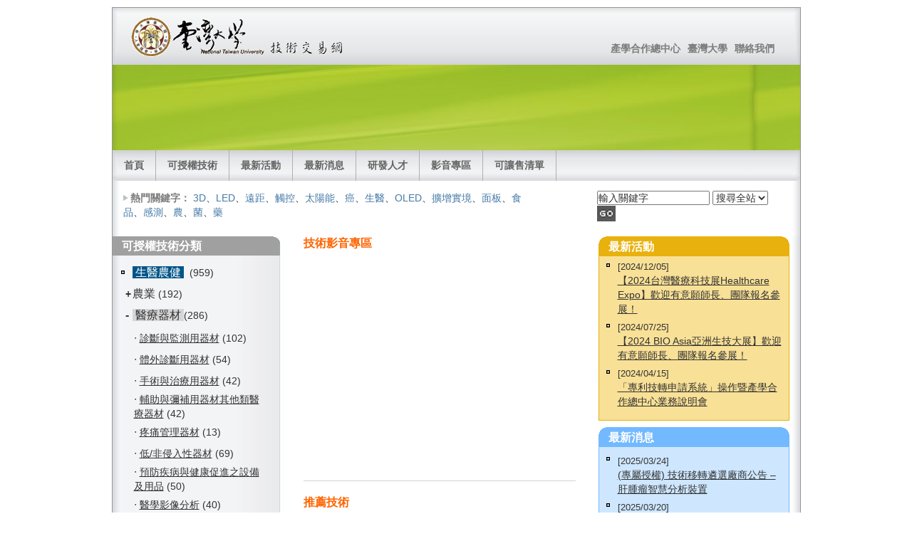

--- FILE ---
content_type: text/html
request_url: http://mip.ord.ntu.edu.tw/?c1=01&c2=02&ser=11415
body_size: 25934
content:

<!DOCTYPE html PUBLIC "-//W3C//DTD XHTML 1.0 Strict//EN" "http://www.w3.org/TR/xhtml1/DTD/xhtml1-strict.dtd">
<html xmlns="http://www.w3.org/1999/xhtml" lang="en">
<head>
  <title>國立臺灣大學-技術交易網</title>
  <meta http-equiv="content-type" content="text/html; charset=utf-8" />
  <meta http-equiv="cache-control" content="no-cache" />
  <meta name="keywords" content="國立臺灣大學-技術交易網" />
  <link rel="stylesheet" type="text/css" href="layout_setup.css" />
  <link rel="stylesheet" type="text/css" href="layout_text.css" />
  <link rel="stylesheet" type="text/css" href="style.css" />
<script type="text/javascript">
function MM_openBrWindow(theURL,winName,features) { //v2.0
  window.open(theURL,winName,features);
}

function testForms(){
  	var tmpfrm=document.serform;
	if (!tmpfrm.serkey.value || tmpfrm.serkey.value=="輸入關鍵字") {alert('請輸入欲查詢關鍵字！');     tmpfrm.serkey.focus(); return false;}
	return true;
}
</script>
<SCRIPT type=text/javascript src="images/jquery.min.js"></SCRIPT>
<SCRIPT type=text/javascript src="images/jquery.slideshow.lite.js"></SCRIPT>
</head>


<body>
  <div class="page-container">


    <div class="header">
      
      <div class="header-top">
        
        <a class="sitelogo" href="index.asp" title="國立臺灣大學-技術交易網"></a>
   
        <div class="nav1">
          <ul>
            <li><a href="https://ord.ntu.edu.tw/w/ordntu/Myself_20072910053777112" target="_blank">產學合作總中心</a></li>
            <li><a href="https://www.ntu.edu.tw/" target="_blank">臺灣大學</a></li>																		
            <li><a href="https://ord.ntu.edu.tw/w/ordntu/Myself_20072910053777112" target="_blank">聯絡我們</a></li>
          </ul>
        </div>              
      </div>
      
      <div class="header-middle"><DIV class="slide_show">
<DIV id=slideshow></DIV>
<SCRIPT type=text/javascript charset=utf-8>
	            $(document).ready(function () {
	                $("#slideshow").slideshow({
	                    pauseSeconds: 5,
	                    width: 965,
						height: 119,
	                    caption: false,
	                    prevDivId: 'icon_prev',
				        nextDivId: 'icon_next',
				        anchorTarget: '_blank'
	                });
	            });
            </SCRIPT>
</DIV></div>
      
      <div class="header-bottom">
        <div class="nav2">
          <ul>
            <li><a href="index.asp">首頁</a></li>
          </ul>
          <ul>
            <li><a href="prod.asp">可授權技術</a></li>
          </ul>
          <ul>
            <li><a href="event_ls.asp">最新活動</a></li>
          </ul>
          <ul>
            <li><a href="news.asp">最新消息</a></li>
          </ul>          
          <ul>
            <li><a href="expert.asp">研發人才</a></li>
          </ul>
          <ul>
            <li><a href="media.asp">影音專區</a></li>
          </ul>
          <ul>
            <li><a href="onsale.asp">可讓售清單</a></li>
          </ul>      
        </div>
	  </div>
      <div class="header-breadcrumbs">
        <ul>
          <li>熱門關鍵字：</li>
          <a href="search.asp?serkey=3D&sertype=0">3D</a>、<a href="search.asp?serkey=LED&sertype=0">LED</a>、<a href="search.asp?serkey=%E9%81%A0%E8%B7%9D&sertype=0">遠距</a>、<a href="search.asp?serkey=%E8%A7%B8%E6%8E%A7&sertype=0">觸控</a>、<a href="search.asp?serkey=%E5%A4%AA%E9%99%BD%E8%83%BD&sertype=0">太陽能</a>、<a href="search.asp?serkey=%E7%99%8C&sertype=0">癌</a>、<a href="search.asp?serkey=%E7%94%9F%E9%86%AB&sertype=0">生醫</a>、<a href="search.asp?serkey=OLED&sertype=0">OLED</a>、<a href="search.asp?serkey=%E6%93%B4%E5%A2%9E%E5%AF%A6%E5%A2%83&sertype=0">擴增實境</a>、<a href="search.asp?serkey=%E9%9D%A2%E6%9D%BF&sertype=0">面板</a>、<a href="search.asp?serkey=%E9%A3%9F%E5%93%81&sertype=0">食品</a>、<a href="search.asp?serkey=%E6%84%9F%E6%B8%AC&sertype=0">感測</a>、<a href="search.asp?serkey=%E8%BE%B2&sertype=0">農</a>、<a href="search.asp?serkey=%E8%8F%8C&sertype=0">菌</a>、<a href="search.asp?serkey=%E8%97%A5&sertype=0">藥</a>
        </ul>
        <div class="searchform">
          <form name="serform" method="get" action="search.asp" class="form">
            <input name="serkey" type="text" class="P12L16" onclick="javascript:this.value='';" value="輸入關鍵字" size="18" />
          <select name="sertype" class="P12L16">
            <option value="0">搜尋全站</option>
            <option value="1">研發人才</option>
            <option value="2">專利技術</option>
          </select>
          <a href="javascript:if(testForms(this)) document.serform.submit();"><img src="images/index_22.jpg" width="26" height="22" hspace="5" border="0" align="absmiddle" /></a>
          </form>
        </div>
      </div>
    </div>

    <div class="main">
      <div class="main-navigation">
        <div class="round-border-topright"></div>
        <h1>可授權技術分類</h1>
		
<table width="222" border="0" align="center" cellpadding="0" cellspacing="0">
              <tr> 
                <td width="11">&nbsp;</td>
                <td width="211">
				<table width="211" border="0" cellspacing="0" cellpadding="0">
				  
                  <tr>
				    <td height="28" colspan="2" class="cla1_m"><img src="images/dot.gif" width="5" height="5" border="0" style="padding-top:5px"><a href="prod.asp?c1=01"> &nbsp;<font color="#FFFFFF">生醫農健</font> </a>&nbsp; (959)</td>
			      </tr>
                  <tr>
                    <td width="5" valign="middle">&nbsp;</td>
                    <td width="206">
                    <table width="206" border="0" cellspacing="2" cellpadding="0">
				    
                    <tr>
				      <td width="5" valign="middle" style="font-size:16px; font-weight:bolder"><a href="?c1=01&c2=01&ser=11415" style="text-decoration:none">+</a></td>
				      <td width="189" height="28" class="cla2_m"><a href="prod.asp?c1=01&c2=01">農業</a> (192)</td>
			        </tr>
                    
                    <tr>
				      <td width="5" valign="middle" style="font-size:16px; font-weight:bolder">-</td>
				      <td width="189" height="28" class="cla2_m"><a href="prod.asp?c1=01&c2=02" style="background-color:#D6D6D6"> &nbsp;醫療器材  </a> (286)</td>
			        </tr>
                    
                    <tr>
                      <td width="5" valign="middle">&nbsp;</td>
                      <td width="189">
                      <table width="187" border="0" cellspacing="2" cellpadding="0">
				      
                      <tr>
				        <td width="183" height="28">‧ <a href="prod.asp?c1=01&c2=02&c3=01">診斷與監測用器材</a> (102)</td>
			          </tr>
                      
                      <tr>
				        <td width="183" height="28">‧ <a href="prod.asp?c1=01&c2=02&c3=02">體外診斷用器材</a> (54)</td>
			          </tr>
                      
                      <tr>
				        <td width="183" height="28">‧ <a href="prod.asp?c1=01&c2=02&c3=03">手術與治療用器材</a> (42)</td>
			          </tr>
                      
                      <tr>
				        <td width="183" height="28">‧ <a href="prod.asp?c1=01&c2=02&c3=04">輔助與彌補用器材其他類醫療器材</a> (42)</td>
			          </tr>
                      
                      <tr>
				        <td width="183" height="28">‧ <a href="prod.asp?c1=01&c2=02&c3=05">疼痛管理器材</a> (13)</td>
			          </tr>
                      
                      <tr>
				        <td width="183" height="28">‧ <a href="prod.asp?c1=01&c2=02&c3=06">低/非侵入性器材</a> (69)</td>
			          </tr>
                      
                      <tr>
				        <td width="183" height="28">‧ <a href="prod.asp?c1=01&c2=02&c3=07">預防疾病與健康促進之設備及用品</a> (50)</td>
			          </tr>
                      
                      <tr>
				        <td width="183" height="28">‧ <a href="prod.asp?c1=01&c2=02&c3=08">醫學影像分析</a> (40)</td>
			          </tr>
                      
                      <tr>
				        <td width="183" height="28">‧ <a href="prod.asp?c1=01&c2=02&c3=09">骨替代材</a> (6)</td>
			          </tr>
                      
                      <tr>
				        <td width="183" height="28">‧ <a href="prod.asp?c1=01&c2=02&c3=11">細胞培養器材</a> (1)</td>
			          </tr>
                      
                      <tr>
				        <td width="183" height="28">‧ <a href="prod.asp?c1=01&c2=02&c3=12">傷口敷料</a> (1)</td>
			          </tr>
                      
                      <tr>
				        <td width="183" height="28">‧ <a href="prod.asp?c1=01&c2=02&c3=14">檢測人體腸道菌功能性之方法與工具</a> (1)</td>
			          </tr>
                      
                      <tr>
				        <td width="183" height="28">‧ <a href="prod.asp?c1=01&c2=02&c3=15">人工智慧診斷輔助軟體醫材</a> (1)</td>
			          </tr>
                      
                      <tr>
				        <td width="183" height="28">‧ <a href="prod.asp?c1=01&c2=02&c3=18">細胞培養</a> (1)</td>
			          </tr>
                      
                      <tr>
				        <td width="183" height="28">‧ <a href="prod.asp?c1=01&c2=02&c3=21">毒物吸附</a> (1)</td>
			          </tr>
                      
                      <tr>
				        <td width="183" height="28">‧ <a href="prod.asp?c1=01&c2=02&c3=23">自動化光學檢測</a> (1)</td>
			          </tr>
                      
				      </table>
                      </td>
			        </tr>
                    
                    <tr>
				      <td width="5" valign="middle" style="font-size:16px; font-weight:bolder"><a href="?c1=01&c2=03&ser=11415" style="text-decoration:none">+</a></td>
				      <td width="189" height="28" class="cla2_m"><a href="prod.asp?c1=01&c2=03">篩選平台</a> (77)</td>
			        </tr>
                    
                    <tr>
				      <td width="5" valign="middle" style="font-size:16px; font-weight:bolder"><a href="?c1=01&c2=04&ser=11415" style="text-decoration:none">+</a></td>
				      <td width="189" height="28" class="cla2_m"><a href="prod.asp?c1=01&c2=04">藥物</a> (186)</td>
			        </tr>
                    
                    <tr>
				      <td width="5" valign="middle" style="font-size:16px; font-weight:bolder"><a href="?c1=01&c2=05&ser=11415" style="text-decoration:none">+</a></td>
				      <td width="189" height="28" class="cla2_m"><a href="prod.asp?c1=01&c2=05">基因體學</a> (48)</td>
			        </tr>
                    
                    <tr>
				      <td width="5" valign="middle" style="font-size:16px; font-weight:bolder"><a href="?c1=01&c2=06&ser=11415" style="text-decoration:none">+</a></td>
				      <td width="189" height="28" class="cla2_m"><a href="prod.asp?c1=01&c2=06">研究工具</a> (80)</td>
			        </tr>
                    
                    <tr>
				      <td width="5" valign="middle" style="font-size:16px; font-weight:bolder"><a href="?c1=01&c2=07&ser=11415" style="text-decoration:none">+</a></td>
				      <td width="189" height="28" class="cla2_m"><a href="prod.asp?c1=01&c2=07">技術</a> (100)</td>
			        </tr>
                    
                    <tr>
				      <td width="5" valign="middle" style="font-size:16px; font-weight:bolder"><a href="?c1=01&c2=08&ser=11415" style="text-decoration:none">+</a></td>
				      <td width="189" height="28" class="cla2_m"><a href="prod.asp?c1=01&c2=08">食品加工</a> (6)</td>
			        </tr>
                    
                    <tr>
				      <td width="5" valign="middle" style="font-size:16px; font-weight:bolder"><a href="?c1=01&c2=10&ser=11415" style="text-decoration:none">+</a></td>
				      <td width="189" height="28" class="cla2_m"><a href="prod.asp?c1=01&c2=10">於手持式裝至進行醫學教育之app開發與應用</a> (1)</td>
			        </tr>
                    
                    <tr>
				      <td width="5" valign="middle" style="font-size:16px; font-weight:bolder"><a href="?c1=01&c2=12&ser=11415" style="text-decoration:none">+</a></td>
				      <td width="189" height="28" class="cla2_m"><a href="prod.asp?c1=01&c2=12">循環農業</a> (1)</td>
			        </tr>
                    
				    </table>
                    </td>
			      </tr>
                  
                  <tr>
				    <td height="28" colspan="2" class="cla1_m"><img src="images/dot.gif" width="5" height="5" border="0" style="padding-top:5px"><a href="prod.asp?c1=02"> &nbsp;<font color="#FFFFFF">電資通光</font> </a>&nbsp; (972)</td>
			      </tr>
                  <tr>
                    <td width="5" valign="middle">&nbsp;</td>
                    <td width="206">
                    <table width="206" border="0" cellspacing="2" cellpadding="0">
				    
                    <tr>
				      <td width="5" valign="middle" style="font-size:16px; font-weight:bolder"><a href="?c1=02&c2=01&ser=11415" style="text-decoration:none">+</a></td>
				      <td width="189" height="28" class="cla2_m"><a href="prod.asp?c1=02&c2=01">電子光電</a> (307)</td>
			        </tr>
                    
                    <tr>
				      <td width="5" valign="middle" style="font-size:16px; font-weight:bolder"><a href="?c1=02&c2=02&ser=11415" style="text-decoration:none">+</a></td>
				      <td width="189" height="28" class="cla2_m"><a href="prod.asp?c1=02&c2=02">資訊通訊</a> (348)</td>
			        </tr>
                    
				    </table>
                    </td>
			      </tr>
                  
                  <tr>
				    <td height="28" colspan="2" class="cla1_m"><img src="images/dot.gif" width="5" height="5" border="0" style="padding-top:5px"><a href="prod.asp?c1=03"> &nbsp;<font color="#FFFFFF">機能材化</font> </a>&nbsp; (1161)</td>
			      </tr>
                  <tr>
                    <td width="5" valign="middle">&nbsp;</td>
                    <td width="206">
                    <table width="206" border="0" cellspacing="2" cellpadding="0">
				    
                    <tr>
				      <td width="5" valign="middle" style="font-size:16px; font-weight:bolder"><a href="?c1=03&c2=01&ser=11415" style="text-decoration:none">+</a></td>
				      <td width="189" height="28" class="cla2_m"><a href="prod.asp?c1=03&c2=01">材料化工</a> (302)</td>
			        </tr>
                    
                    <tr>
				      <td width="5" valign="middle" style="font-size:16px; font-weight:bolder"><a href="?c1=03&c2=02&ser=11415" style="text-decoration:none">+</a></td>
				      <td width="189" height="28" class="cla2_m"><a href="prod.asp?c1=03&c2=02">能源環工</a> (260)</td>
			        </tr>
                    
                    <tr>
				      <td width="5" valign="middle" style="font-size:16px; font-weight:bolder"><a href="?c1=03&c2=03&ser=11415" style="text-decoration:none">+</a></td>
				      <td width="189" height="28" class="cla2_m"><a href="prod.asp?c1=03&c2=03">機械儀設</a> (211)</td>
			        </tr>
                    
                    <tr>
				      <td width="5" valign="middle" style="font-size:16px; font-weight:bolder"><a href="?c1=03&c2=04&ser=11415" style="text-decoration:none">+</a></td>
				      <td width="189" height="28" class="cla2_m"><a href="prod.asp?c1=03&c2=04">xx</a> (3)</td>
			        </tr>
                    
				    </table>
                    </td>
			      </tr>
                  
				  </table>
                </td>
              </tr>
              <tr>
                <td>&nbsp;</td>
                <td>&nbsp;</td>
              </tr>
            </table>
      </div>
 
      <div class="main-content">
        <h1 class="pagetitle">技術影音專區</h1>
        <div class="column1-unit">
        
        <iframe width="382" height="300" src="//www.youtube.com/embed/RXpfAfBqwVE?hl=zh&fs=1&rel=0" frameborder="0" allowfullscreen></iframe>
        </div>
        <hr class="clear-contentunit" />          
        <br /><h1 class="pagetitle">推薦技術</h1>
<script type="text/javascript">
function MM_openBrWindow(theURL,winName,features) { //v2.0
  window.open(theURL,winName,features);
}
</script>

<table width="378" border="0" cellpadding="1" cellspacing="0" align="center">
  
  <tr>
    <td width="12" valign="baseline" align="right"><img src="images/dot.gif" border="0"></td>
    <td valign="top"><a href="javascript:;" onclick="MM_openBrWindow('upload/products/12A-091230.pdf','','scrollbars=yes,resizable=yes,width=760,height=560')">鑑定薄孔菌屬 (Antrodia) 與似薄孔菌屬 (Antrodiella) 之寡核酸生物晶片及其方法</a></td>
  </tr>
  <tr><td height="1" colspan="2" align="center"></td></tr>
  <tr>
    <td width="12" valign="top">&nbsp;</td>
    <td>1. 野外薄孔菌屬及似薄孔菌所造成林木病害之鑑定
2. 造林經營管理
3. 健康種苗認證
4. 樟芝產品成分檢</td>
  </tr>
  <tr>
    <td height="5" colspan="2"></td>
  </tr>
  
  <tr>
    <td width="12" valign="baseline" align="right"><img src="images/dot.gif" border="0"></td>
    <td valign="top"><a href="javascript:;" onclick="MM_openBrWindow('upload/products/20120717102509.pdf','','scrollbars=yes,resizable=yes,width=760,height=560')">新穎HCP-amine/NSP難燃劑組成</a></td>
  </tr>
  <tr><td height="1" colspan="2" align="center"></td></tr>
  <tr>
    <td width="12" valign="top">&nbsp;</td>
    <td>電子零組件材料如印刷電路版、半導體封裝材</td>
  </tr>
  <tr>
    <td height="5" colspan="2"></td>
  </tr>
  
</table>
        <br /><hr class="clear-contentunit" />          
        <br /><h1 class="pagetitle">專利展示</h1>
<table width="378" border="0" cellpadding="1" cellspacing="0" align="center">
  
  <tr>
    <td width="12" valign="baseline" align="right"><img src="images/dot.gif" border="0"></td>
    <td colspan="2" valign="top"><a href="prod1.asp?ser=6015">昆蟲飼養盒及自動化飼養系統</a></td>
  </tr>
  <tr><td height="3" colspan="3" align="center"></td></tr>
  <tr>
    <td width="12" valign="top">&nbsp;</td>
    <td colspan="2">﻿本創作提供一種昆蟲飼養盒，包含複數片多孔板片及一盒身，多孔板片之多孔粗糙面可沾附飼...... <a href="prod1.asp?ser=6015">more</a></td>
  </tr>
  <tr><td height="3" colspan="3" align="center"></td></tr>
  
  <tr>
    <td width="12" valign="baseline" align="right"><img src="images/dot.gif" border="0"></td>
    <td colspan="2" valign="top"><a href="prod1.asp?ser=7510">烘腳機</a></td>
  </tr>
  <tr><td height="3" colspan="3" align="center"></td></tr>
  <tr>
    <td width="12" valign="top">&nbsp;</td>
    <td colspan="2">本創作係一種烘腳機,其係令一殼體間隔地自頂部至底部穿設有二置足區,各置足區兩側形成與...... <a href="prod1.asp?ser=7510">more</a></td>
  </tr>
  <tr><td height="3" colspan="3" align="center"></td></tr>
  
</table>
      </div>
                
      <div class="main-subcontent">
        <div class="subcontent-unit-border-orange">
          <div class="round-border-topleft"></div><div class="round-border-topright"></div>
          <h1 class="orange">最新活動</h1>
          
<table width="260" border="0" cellpadding="2" cellspacing="0">
  
  <tr>
    <td width="10">&nbsp;</td>
    <td width="12" align="center" valign="middle"><img src="images/dot.gif" border="0"></td>
    <td width="238" align="left"><font size="2">[2024/12/05]</font></td>
  </tr>
  <tr>
    <td>&nbsp;</td>
    <td>&nbsp;</td>
    <td align="left"><a href="events.asp?ser=54"> 【2024台灣醫療科技展Healthcare Expo】歡迎有意願師長、團隊報名參展！</a></td>
  </tr>
  <tr><td colspan="3" height="6"></td></tr>
  
  <tr>
    <td width="10">&nbsp;</td>
    <td width="12" align="center" valign="middle"><img src="images/dot.gif" border="0"></td>
    <td width="238" align="left"><font size="2">[2024/07/25]</font></td>
  </tr>
  <tr>
    <td>&nbsp;</td>
    <td>&nbsp;</td>
    <td align="left"><a href="events.asp?ser=53"> 【2024 BIO Asia亞洲生技大展】歡迎有意願師長、團隊報名參展！</a></td>
  </tr>
  <tr><td colspan="3" height="6"></td></tr>
  
  <tr>
    <td width="10">&nbsp;</td>
    <td width="12" align="center" valign="middle"><img src="images/dot.gif" border="0"></td>
    <td width="238" align="left"><font size="2">[2024/04/15]</font></td>
  </tr>
  <tr>
    <td>&nbsp;</td>
    <td>&nbsp;</td>
    <td align="left"><a href="events.asp?ser=51"> 「專利技轉申請系統」操作暨產學合作總中心業務說明會</a></td>
  </tr>
  <tr><td colspan="3" height="6"></td></tr>
  
</table>
        </div>        
        <div class="subcontent-unit-border">
          <div class="round-border-topleft"></div><div class="round-border-topright"></div>
          <h1>最新消息</h1>
          
<table width="260" border="0" cellpadding="2" cellspacing="0">
  
  <tr>
    <td width="10" align="center">&nbsp;</td>
    <td width="12" align="center" valign="baseline"><img src="images/dot.gif" border="0"></td>
    <td width="238" align="left"><font size="2">[2025/03/24]</font></td>
  </tr>
  <tr>
    <td>&nbsp;</td>
    <td>&nbsp;</td>
    <td align="left"><a href="news1.asp?ser=1012">(專屬授權) 技術移轉遴選廠商公告 –肝腫瘤智慧分析裝置</a></td>
  </tr>
  <tr><td colspan="3" height="6"></td></tr>
  
  <tr>
    <td width="10" align="center">&nbsp;</td>
    <td width="12" align="center" valign="baseline"><img src="images/dot.gif" border="0"></td>
    <td width="238" align="left"><font size="2">[2025/03/20]</font></td>
  </tr>
  <tr>
    <td>&nbsp;</td>
    <td>&nbsp;</td>
    <td align="left"><a href="news1.asp?ser=1011">(非專屬授權) 可授權技術-腎上腺靜脈取樣擬真模型</a></td>
  </tr>
  <tr><td colspan="3" height="6"></td></tr>
  
  <tr>
    <td width="10" align="center">&nbsp;</td>
    <td width="12" align="center" valign="baseline"><img src="images/dot.gif" border="0"></td>
    <td width="238" align="left"><font size="2">[2024/11/27]</font></td>
  </tr>
  <tr>
    <td>&nbsp;</td>
    <td>&nbsp;</td>
    <td align="left"><a href="news1.asp?ser=1005">臺大醫學院教授陳培哲獲頒2025「巴魯克．布隆伯格獎」 國際肯定其肝病研究貢獻</a></td>
  </tr>
  <tr><td colspan="3" height="6"></td></tr>
  
</table>
        </div>
        <div class="subcontent-unit-border-green">
          <div class="round-border-topleft"></div><div class="round-border-topright"></div>
          <h1 class="green">研發人才</h1>
          
<table width="260" border="0" cellspacing="0" cellpadding="2">
  <tr>
    <td colspan="3" height="5"></td>
  </tr>
  <tr>
    <td width="20" align="center">&nbsp;</td>
    <td width="480" colspan="2"><table width="250" border="0" cellspacing="0" cellpadding="0">
      
      <tr>
        <td width="108" align="center" valign="top"><a href="expert1.asp?ser=3197"><img src="upload/ntu2432/20100820162459.jpg" width="98" border="0"></a></td>
        <td width="142" valign="top"><table width="139" border="0" cellspacing="0" cellpadding="0">
          <tr>
            <td width="130" colspan="2"><strong>
              電信工程學研究所
            </strong></td>
            </tr>
          <tr>
            <td colspan="2">江簡富</td>
          </tr>
          <tr>
            <td colspan="2">射頻模組及收發機設計、衛星導航、天線、介質共振器、感測器技術
              ... <a href="expert1.asp?ser=3197">more</a></td>
          </tr>
          </table></td>
      </tr>
      
      <tr><td colspan="2" height="3"></td></tr>
      <tr><td colspan="2" height="1" bgcolor="#9DC541"></td></tr>
      <tr><td colspan="2" height="8"></td></tr>
      
      <tr>
        <td width="108" align="center" valign="top"><a href="expert1.asp?ser=3300"><img src="upload/ntu2535/20101104150650.jpg" width="98" border="0"></a></td>
        <td width="142" valign="top"><table width="139" border="0" cellspacing="0" cellpadding="0">
          <tr>
            <td width="130" colspan="2"><strong>
              動物學研究所(合併至生命科學系)
            </strong></td>
            </tr>
          <tr>
            <td colspan="2">宋延齡</td>
          </tr>
          <tr>
            <td colspan="2">實驗免疫學 
免疫學 
免疫學專題討論 
水族類疫病學
              ... <a href="expert1.asp?ser=3300">more</a></td>
          </tr>
          </table></td>
      </tr>
      
    </table></td>
  </tr>
</table>
        </div>
      </div>
    </div>
    <div class="footer">國立臺灣大學 研發處產學合作總中心　10617臺北市大安區羅斯福路四段1號　禮賢樓六樓608室　TEL:(02)3366-9988<br />&copy; 2010-2024 NTU All Rights Reserved &nbsp; &nbsp; <a href="javascript:;" onclick="MM_openBrWindow('copyright.asp','','scrollbars=yes,width=680,height=400')">著作權聲明</a> &nbsp; &nbsp; &nbsp; &nbsp; &nbsp; &nbsp; &nbsp; &nbsp; &nbsp; &nbsp; &nbsp; &nbsp; &nbsp; &nbsp; &nbsp; &nbsp;本系統採用<a href="http://www.eipm.com.tw/" target="_blank"><img src="images/logo_h20-t.gif" alt="" width="43" height="20" border="0" align="absmiddle" /></a>專利行銷平台</div>      
  </div> 
</body>
<img src="pageview.asp?pv=Home" width="1" height="1">
</html>
